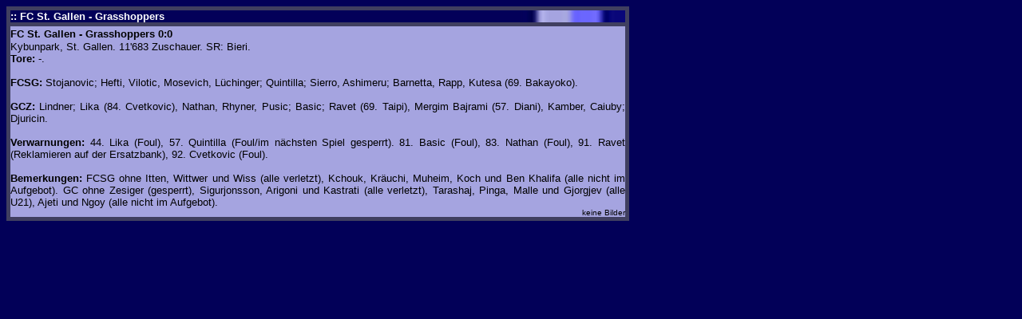

--- FILE ---
content_type: text/html
request_url: http://gc-zone.ch/Library/20190403%20a%20stgallen/bericht.htm
body_size: 1281
content:
<!DOCTYPE HTML PUBLIC "-//W3C//DTD HTML 4.01 Transitional//EN">
<html>
<head>
<title>Bericht</title>
<meta http-equiv="Content-Type" content="text/html; charset=iso-8859-1">
<style type="text/css">
			    Body{
scrollbar-base-color:#5757AB;
  scrollbar-3dlight-color:#000000;
  scrollbar-arrow-color:##000000;
  scrollbar-darkshadow-color:#000000;
  scrollbar-face-color:###5757AB;
  scrollbar-highlight-color:#000000;
  scrollbar-shadow-color:#000000;
  scrollbar-track-color:#403F60;

  }
</style>

<link href="../../tablestyle" rel="stylesheet" type="text/css">
</head>

<body bgcolor="#020058" style="overflow-x: hidden; overflow-y: auto">
<table width="780" border="0" cellpadding="0" cellspacing="0">
  <tr>
    <td>
      <tr bgcolor="A5A4E0">
        <td height="25" class="titelbalkengross"><font color="#FFFFFF" size="2" face="Verdana, Arial, Helvetica, sans-serif"><strong>::
          FC St. Gallen - Grasshoppers</strong></font></td>
  </tr>
      <tr bgcolor="A5A4E0">
        <td height="10" class="rahmenlinksrechts"><div align="center">
          <p align="justify" ><font color="#000000" size="2" face="Verdana, Arial, Helvetica, sans-serif"><strong>FC
                St. Gallen
                </strong></font><font size="2" face="Verdana, Arial, Helvetica, sans-serif"><strong> - </strong></font> <font size="2" face="Verdana, Arial, Helvetica, sans-serif"><strong>Grasshoppers</strong></font> <font color="#000000" size="2" face="Verdana, Arial, Helvetica, sans-serif"><strong>0:</strong></font><font size="2" face="Verdana, Arial, Helvetica, sans-serif"><strong>0<br>
                </strong>Kybunpark, St. Gallen. 11'683 Zuschauer. SR: Bieri.<br>
                <strong> Tore:</strong> -.<br>
                <br>
                <strong>FCSG: </strong>Stojanovic; Hefti, Vilotic, Mosevich,
                L&uuml;chinger; Quintilla; Sierro, Ashimeru; Barnetta, Rapp,
                Kutesa (69. Bakayoko). <br>
                <br>
                <strong>GCZ: </strong>Lindner; Lika (84. Cvetkovic), Nathan,
                Rhyner, Pusic; Basic; Ravet (69. Taipi), Mergim Bajrami (57.
                Diani), Kamber, Caiuby; Djuricin. <br>
                <br>
                <strong>Verwarnungen:</strong> 44. Lika (Foul), 57. Quintilla
                (Foul/im n&auml;chsten Spiel gesperrt). 81. Basic (Foul), 83.
                Nathan (Foul), 91. Ravet (Reklamieren auf der Ersatzbank), 92.
                Cvetkovic (Foul).<br>
                <br>
          <strong>Bemerkungen:</strong> FCSG ohne Itten, Wittwer und Wiss
          (alle verletzt), Kchouk, Kr&auml;uchi, Muheim, Koch und Ben Khalifa
          (alle nicht im Aufgebot). GC ohne Zesiger (gesperrt), Sigurjonsson,
          Arigoni und Kastrati (alle verletzt), Tarashaj, Pinga, Malle
          und Gjorgjev (alle U21), 
          Ajeti und Ngoy  (alle nicht im Aufgebot). </font></p>
          </div>          </td>
        </tr>
      <tr bgcolor="A5A4E0">
        <td height="10" class="rahmenuntenlinksrechts"><div align="right"><font size="1" face="Verdana, Arial, Helvetica, sans-serif">keine        Bilder</font></div></td>
      </tr>
 </td>
  </tr>
</table>
</body>
</html>
